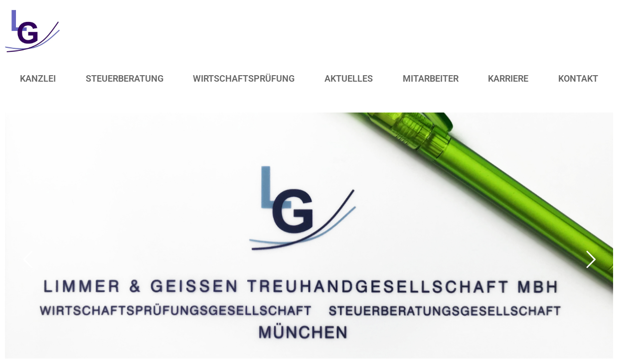

--- FILE ---
content_type: text/html; charset=UTF-8
request_url: https://limmer-geissen.de/
body_size: 13390
content:
<!DOCTYPE html>
<html lang="de">
<head>
	<meta charset="UTF-8">
		<meta name='robots' content='index, follow, max-image-preview:large, max-snippet:-1, max-video-preview:-1' />
	<style>img:is([sizes="auto" i], [sizes^="auto," i]) { contain-intrinsic-size: 3000px 1500px }</style>
	<script type="text/javascript">/*<![CDATA[ */ var html = document.getElementsByTagName("html")[0]; html.className = html.className.replace("no-js", "js"); window.onerror=function(e,f){var body = document.getElementsByTagName("body")[0]; body.className = body.className.replace("rt-loading", ""); var e_file = document.createElement("a");e_file.href = f;console.log( e );console.log( e_file.pathname );}/* ]]>*/</script>

	<!-- This site is optimized with the Yoast SEO plugin v26.6 - https://yoast.com/wordpress/plugins/seo/ -->
	<title>Limmer &amp; Geissen Treuhandgesellschaft mbH</title>
	<meta name="description" content="Wir bieten eine ganzehitliche Betreuung rund um die Steuerberatung und Wirtschaftsprüfung auf höchstem fachlichen Niveau - seit 1977." />
	<link rel="canonical" href="https://limmer-geissen.de/" />
	<meta property="og:locale" content="de_DE" />
	<meta property="og:type" content="website" />
	<meta property="og:title" content="Limmer &amp; Geissen Treuhandgesellschaft mbH" />
	<meta property="og:description" content="Wir bieten eine ganzehitliche Betreuung rund um die Steuerberatung und Wirtschaftsprüfung auf höchstem fachlichen Niveau - seit 1977." />
	<meta property="og:url" content="https://limmer-geissen.de/" />
	<meta property="og:site_name" content="Limmer &amp; Geissen Treuhandgesellschaft mbH" />
	<meta property="article:modified_time" content="2024-01-07T11:46:45+00:00" />
	<meta property="og:image" content="https://limmer-geissen.de/wp-content/uploads/LimmerGeissen_Logo.jpg" />
	<meta name="twitter:card" content="summary_large_image" />
	<script type="application/ld+json" class="yoast-schema-graph">{"@context":"https://schema.org","@graph":[{"@type":"WebPage","@id":"https://limmer-geissen.de/","url":"https://limmer-geissen.de/","name":"Limmer &amp; Geissen Treuhandgesellschaft mbH","isPartOf":{"@id":"https://limmer-geissen.de/#website"},"primaryImageOfPage":{"@id":"https://limmer-geissen.de/#primaryimage"},"image":{"@id":"https://limmer-geissen.de/#primaryimage"},"thumbnailUrl":"https://limmer-geissen.de/wp-content/uploads/LimmerGeissen_Logo.jpg","datePublished":"2018-11-01T18:45:14+00:00","dateModified":"2024-01-07T11:46:45+00:00","description":"Wir bieten eine ganzehitliche Betreuung rund um die Steuerberatung und Wirtschaftsprüfung auf höchstem fachlichen Niveau - seit 1977.","breadcrumb":{"@id":"https://limmer-geissen.de/#breadcrumb"},"inLanguage":"de","potentialAction":[{"@type":"ReadAction","target":["https://limmer-geissen.de/"]}]},{"@type":"ImageObject","inLanguage":"de","@id":"https://limmer-geissen.de/#primaryimage","url":"https://limmer-geissen.de/wp-content/uploads/LimmerGeissen_Logo.jpg","contentUrl":"https://limmer-geissen.de/wp-content/uploads/LimmerGeissen_Logo.jpg","width":311,"height":241},{"@type":"BreadcrumbList","@id":"https://limmer-geissen.de/#breadcrumb","itemListElement":[{"@type":"ListItem","position":1,"name":"Startseite"}]},{"@type":"WebSite","@id":"https://limmer-geissen.de/#website","url":"https://limmer-geissen.de/","name":"Limmer &amp; Geissen Treuhandgesellschaft mbH","description":"Wirtschaftsprüfung - Steuerberatung","potentialAction":[{"@type":"SearchAction","target":{"@type":"EntryPoint","urlTemplate":"https://limmer-geissen.de/?s={search_term_string}"},"query-input":{"@type":"PropertyValueSpecification","valueRequired":true,"valueName":"search_term_string"}}],"inLanguage":"de"}]}</script>
	<!-- / Yoast SEO plugin. -->



<link rel="alternate" type="application/rss+xml" title="Limmer &amp; Geissen Treuhandgesellschaft mbH &raquo; Feed" href="https://limmer-geissen.de/feed/" />
<link rel="alternate" type="application/rss+xml" title="Limmer &amp; Geissen Treuhandgesellschaft mbH &raquo; Kommentar-Feed" href="https://limmer-geissen.de/comments/feed/" />
<script type="text/javascript">
/* <![CDATA[ */
window._wpemojiSettings = {"baseUrl":"https:\/\/s.w.org\/images\/core\/emoji\/16.0.1\/72x72\/","ext":".png","svgUrl":"https:\/\/s.w.org\/images\/core\/emoji\/16.0.1\/svg\/","svgExt":".svg","source":{"concatemoji":"https:\/\/limmer-geissen.de\/wp-includes\/js\/wp-emoji-release.min.js?ver=6.8.3"}};
/*! This file is auto-generated */
!function(s,n){var o,i,e;function c(e){try{var t={supportTests:e,timestamp:(new Date).valueOf()};sessionStorage.setItem(o,JSON.stringify(t))}catch(e){}}function p(e,t,n){e.clearRect(0,0,e.canvas.width,e.canvas.height),e.fillText(t,0,0);var t=new Uint32Array(e.getImageData(0,0,e.canvas.width,e.canvas.height).data),a=(e.clearRect(0,0,e.canvas.width,e.canvas.height),e.fillText(n,0,0),new Uint32Array(e.getImageData(0,0,e.canvas.width,e.canvas.height).data));return t.every(function(e,t){return e===a[t]})}function u(e,t){e.clearRect(0,0,e.canvas.width,e.canvas.height),e.fillText(t,0,0);for(var n=e.getImageData(16,16,1,1),a=0;a<n.data.length;a++)if(0!==n.data[a])return!1;return!0}function f(e,t,n,a){switch(t){case"flag":return n(e,"\ud83c\udff3\ufe0f\u200d\u26a7\ufe0f","\ud83c\udff3\ufe0f\u200b\u26a7\ufe0f")?!1:!n(e,"\ud83c\udde8\ud83c\uddf6","\ud83c\udde8\u200b\ud83c\uddf6")&&!n(e,"\ud83c\udff4\udb40\udc67\udb40\udc62\udb40\udc65\udb40\udc6e\udb40\udc67\udb40\udc7f","\ud83c\udff4\u200b\udb40\udc67\u200b\udb40\udc62\u200b\udb40\udc65\u200b\udb40\udc6e\u200b\udb40\udc67\u200b\udb40\udc7f");case"emoji":return!a(e,"\ud83e\udedf")}return!1}function g(e,t,n,a){var r="undefined"!=typeof WorkerGlobalScope&&self instanceof WorkerGlobalScope?new OffscreenCanvas(300,150):s.createElement("canvas"),o=r.getContext("2d",{willReadFrequently:!0}),i=(o.textBaseline="top",o.font="600 32px Arial",{});return e.forEach(function(e){i[e]=t(o,e,n,a)}),i}function t(e){var t=s.createElement("script");t.src=e,t.defer=!0,s.head.appendChild(t)}"undefined"!=typeof Promise&&(o="wpEmojiSettingsSupports",i=["flag","emoji"],n.supports={everything:!0,everythingExceptFlag:!0},e=new Promise(function(e){s.addEventListener("DOMContentLoaded",e,{once:!0})}),new Promise(function(t){var n=function(){try{var e=JSON.parse(sessionStorage.getItem(o));if("object"==typeof e&&"number"==typeof e.timestamp&&(new Date).valueOf()<e.timestamp+604800&&"object"==typeof e.supportTests)return e.supportTests}catch(e){}return null}();if(!n){if("undefined"!=typeof Worker&&"undefined"!=typeof OffscreenCanvas&&"undefined"!=typeof URL&&URL.createObjectURL&&"undefined"!=typeof Blob)try{var e="postMessage("+g.toString()+"("+[JSON.stringify(i),f.toString(),p.toString(),u.toString()].join(",")+"));",a=new Blob([e],{type:"text/javascript"}),r=new Worker(URL.createObjectURL(a),{name:"wpTestEmojiSupports"});return void(r.onmessage=function(e){c(n=e.data),r.terminate(),t(n)})}catch(e){}c(n=g(i,f,p,u))}t(n)}).then(function(e){for(var t in e)n.supports[t]=e[t],n.supports.everything=n.supports.everything&&n.supports[t],"flag"!==t&&(n.supports.everythingExceptFlag=n.supports.everythingExceptFlag&&n.supports[t]);n.supports.everythingExceptFlag=n.supports.everythingExceptFlag&&!n.supports.flag,n.DOMReady=!1,n.readyCallback=function(){n.DOMReady=!0}}).then(function(){return e}).then(function(){var e;n.supports.everything||(n.readyCallback(),(e=n.source||{}).concatemoji?t(e.concatemoji):e.wpemoji&&e.twemoji&&(t(e.twemoji),t(e.wpemoji)))}))}((window,document),window._wpemojiSettings);
/* ]]> */
</script>
<link rel='stylesheet' id='businesslounge-style-all-css' href='https://limmer-geissen.de/wp-content/themes/businesslounge/css/app.min.css?ver=2.2' type='text/css' media='all' />
<link rel='stylesheet' id='fontello-css' href='https://limmer-geissen.de/wp-content/themes/businesslounge/css/fontello/css/fontello.css?ver=2.2' type='text/css' media='all' />
<link rel='stylesheet' id='businesslounge-theme-style-css' href='https://limmer-geissen.de/wp-content/themes/businesslounge/style.css?ver=2.2' type='text/css' media='all' />
<link rel='stylesheet' id='businesslounge-dynamic-css' href='https://limmer-geissen.de/wp-content/uploads/businesslounge/dynamic-style.css?ver=251223112132' type='text/css' media='all' />
<style id='wp-emoji-styles-inline-css' type='text/css'>

	img.wp-smiley, img.emoji {
		display: inline !important;
		border: none !important;
		box-shadow: none !important;
		height: 1em !important;
		width: 1em !important;
		margin: 0 0.07em !important;
		vertical-align: -0.1em !important;
		background: none !important;
		padding: 0 !important;
	}
</style>
<style id='classic-theme-styles-inline-css' type='text/css'>
/*! This file is auto-generated */
.wp-block-button__link{color:#fff;background-color:#32373c;border-radius:9999px;box-shadow:none;text-decoration:none;padding:calc(.667em + 2px) calc(1.333em + 2px);font-size:1.125em}.wp-block-file__button{background:#32373c;color:#fff;text-decoration:none}
</style>
<style id='global-styles-inline-css' type='text/css'>
:root{--wp--preset--aspect-ratio--square: 1;--wp--preset--aspect-ratio--4-3: 4/3;--wp--preset--aspect-ratio--3-4: 3/4;--wp--preset--aspect-ratio--3-2: 3/2;--wp--preset--aspect-ratio--2-3: 2/3;--wp--preset--aspect-ratio--16-9: 16/9;--wp--preset--aspect-ratio--9-16: 9/16;--wp--preset--color--black: #000000;--wp--preset--color--cyan-bluish-gray: #abb8c3;--wp--preset--color--white: #ffffff;--wp--preset--color--pale-pink: #f78da7;--wp--preset--color--vivid-red: #cf2e2e;--wp--preset--color--luminous-vivid-orange: #ff6900;--wp--preset--color--luminous-vivid-amber: #fcb900;--wp--preset--color--light-green-cyan: #7bdcb5;--wp--preset--color--vivid-green-cyan: #00d084;--wp--preset--color--pale-cyan-blue: #8ed1fc;--wp--preset--color--vivid-cyan-blue: #0693e3;--wp--preset--color--vivid-purple: #9b51e0;--wp--preset--gradient--vivid-cyan-blue-to-vivid-purple: linear-gradient(135deg,rgba(6,147,227,1) 0%,rgb(155,81,224) 100%);--wp--preset--gradient--light-green-cyan-to-vivid-green-cyan: linear-gradient(135deg,rgb(122,220,180) 0%,rgb(0,208,130) 100%);--wp--preset--gradient--luminous-vivid-amber-to-luminous-vivid-orange: linear-gradient(135deg,rgba(252,185,0,1) 0%,rgba(255,105,0,1) 100%);--wp--preset--gradient--luminous-vivid-orange-to-vivid-red: linear-gradient(135deg,rgba(255,105,0,1) 0%,rgb(207,46,46) 100%);--wp--preset--gradient--very-light-gray-to-cyan-bluish-gray: linear-gradient(135deg,rgb(238,238,238) 0%,rgb(169,184,195) 100%);--wp--preset--gradient--cool-to-warm-spectrum: linear-gradient(135deg,rgb(74,234,220) 0%,rgb(151,120,209) 20%,rgb(207,42,186) 40%,rgb(238,44,130) 60%,rgb(251,105,98) 80%,rgb(254,248,76) 100%);--wp--preset--gradient--blush-light-purple: linear-gradient(135deg,rgb(255,206,236) 0%,rgb(152,150,240) 100%);--wp--preset--gradient--blush-bordeaux: linear-gradient(135deg,rgb(254,205,165) 0%,rgb(254,45,45) 50%,rgb(107,0,62) 100%);--wp--preset--gradient--luminous-dusk: linear-gradient(135deg,rgb(255,203,112) 0%,rgb(199,81,192) 50%,rgb(65,88,208) 100%);--wp--preset--gradient--pale-ocean: linear-gradient(135deg,rgb(255,245,203) 0%,rgb(182,227,212) 50%,rgb(51,167,181) 100%);--wp--preset--gradient--electric-grass: linear-gradient(135deg,rgb(202,248,128) 0%,rgb(113,206,126) 100%);--wp--preset--gradient--midnight: linear-gradient(135deg,rgb(2,3,129) 0%,rgb(40,116,252) 100%);--wp--preset--font-size--small: 13px;--wp--preset--font-size--medium: 20px;--wp--preset--font-size--large: 36px;--wp--preset--font-size--x-large: 42px;--wp--preset--spacing--20: 0.44rem;--wp--preset--spacing--30: 0.67rem;--wp--preset--spacing--40: 1rem;--wp--preset--spacing--50: 1.5rem;--wp--preset--spacing--60: 2.25rem;--wp--preset--spacing--70: 3.38rem;--wp--preset--spacing--80: 5.06rem;--wp--preset--shadow--natural: 6px 6px 9px rgba(0, 0, 0, 0.2);--wp--preset--shadow--deep: 12px 12px 50px rgba(0, 0, 0, 0.4);--wp--preset--shadow--sharp: 6px 6px 0px rgba(0, 0, 0, 0.2);--wp--preset--shadow--outlined: 6px 6px 0px -3px rgba(255, 255, 255, 1), 6px 6px rgba(0, 0, 0, 1);--wp--preset--shadow--crisp: 6px 6px 0px rgba(0, 0, 0, 1);}:where(.is-layout-flex){gap: 0.5em;}:where(.is-layout-grid){gap: 0.5em;}body .is-layout-flex{display: flex;}.is-layout-flex{flex-wrap: wrap;align-items: center;}.is-layout-flex > :is(*, div){margin: 0;}body .is-layout-grid{display: grid;}.is-layout-grid > :is(*, div){margin: 0;}:where(.wp-block-columns.is-layout-flex){gap: 2em;}:where(.wp-block-columns.is-layout-grid){gap: 2em;}:where(.wp-block-post-template.is-layout-flex){gap: 1.25em;}:where(.wp-block-post-template.is-layout-grid){gap: 1.25em;}.has-black-color{color: var(--wp--preset--color--black) !important;}.has-cyan-bluish-gray-color{color: var(--wp--preset--color--cyan-bluish-gray) !important;}.has-white-color{color: var(--wp--preset--color--white) !important;}.has-pale-pink-color{color: var(--wp--preset--color--pale-pink) !important;}.has-vivid-red-color{color: var(--wp--preset--color--vivid-red) !important;}.has-luminous-vivid-orange-color{color: var(--wp--preset--color--luminous-vivid-orange) !important;}.has-luminous-vivid-amber-color{color: var(--wp--preset--color--luminous-vivid-amber) !important;}.has-light-green-cyan-color{color: var(--wp--preset--color--light-green-cyan) !important;}.has-vivid-green-cyan-color{color: var(--wp--preset--color--vivid-green-cyan) !important;}.has-pale-cyan-blue-color{color: var(--wp--preset--color--pale-cyan-blue) !important;}.has-vivid-cyan-blue-color{color: var(--wp--preset--color--vivid-cyan-blue) !important;}.has-vivid-purple-color{color: var(--wp--preset--color--vivid-purple) !important;}.has-black-background-color{background-color: var(--wp--preset--color--black) !important;}.has-cyan-bluish-gray-background-color{background-color: var(--wp--preset--color--cyan-bluish-gray) !important;}.has-white-background-color{background-color: var(--wp--preset--color--white) !important;}.has-pale-pink-background-color{background-color: var(--wp--preset--color--pale-pink) !important;}.has-vivid-red-background-color{background-color: var(--wp--preset--color--vivid-red) !important;}.has-luminous-vivid-orange-background-color{background-color: var(--wp--preset--color--luminous-vivid-orange) !important;}.has-luminous-vivid-amber-background-color{background-color: var(--wp--preset--color--luminous-vivid-amber) !important;}.has-light-green-cyan-background-color{background-color: var(--wp--preset--color--light-green-cyan) !important;}.has-vivid-green-cyan-background-color{background-color: var(--wp--preset--color--vivid-green-cyan) !important;}.has-pale-cyan-blue-background-color{background-color: var(--wp--preset--color--pale-cyan-blue) !important;}.has-vivid-cyan-blue-background-color{background-color: var(--wp--preset--color--vivid-cyan-blue) !important;}.has-vivid-purple-background-color{background-color: var(--wp--preset--color--vivid-purple) !important;}.has-black-border-color{border-color: var(--wp--preset--color--black) !important;}.has-cyan-bluish-gray-border-color{border-color: var(--wp--preset--color--cyan-bluish-gray) !important;}.has-white-border-color{border-color: var(--wp--preset--color--white) !important;}.has-pale-pink-border-color{border-color: var(--wp--preset--color--pale-pink) !important;}.has-vivid-red-border-color{border-color: var(--wp--preset--color--vivid-red) !important;}.has-luminous-vivid-orange-border-color{border-color: var(--wp--preset--color--luminous-vivid-orange) !important;}.has-luminous-vivid-amber-border-color{border-color: var(--wp--preset--color--luminous-vivid-amber) !important;}.has-light-green-cyan-border-color{border-color: var(--wp--preset--color--light-green-cyan) !important;}.has-vivid-green-cyan-border-color{border-color: var(--wp--preset--color--vivid-green-cyan) !important;}.has-pale-cyan-blue-border-color{border-color: var(--wp--preset--color--pale-cyan-blue) !important;}.has-vivid-cyan-blue-border-color{border-color: var(--wp--preset--color--vivid-cyan-blue) !important;}.has-vivid-purple-border-color{border-color: var(--wp--preset--color--vivid-purple) !important;}.has-vivid-cyan-blue-to-vivid-purple-gradient-background{background: var(--wp--preset--gradient--vivid-cyan-blue-to-vivid-purple) !important;}.has-light-green-cyan-to-vivid-green-cyan-gradient-background{background: var(--wp--preset--gradient--light-green-cyan-to-vivid-green-cyan) !important;}.has-luminous-vivid-amber-to-luminous-vivid-orange-gradient-background{background: var(--wp--preset--gradient--luminous-vivid-amber-to-luminous-vivid-orange) !important;}.has-luminous-vivid-orange-to-vivid-red-gradient-background{background: var(--wp--preset--gradient--luminous-vivid-orange-to-vivid-red) !important;}.has-very-light-gray-to-cyan-bluish-gray-gradient-background{background: var(--wp--preset--gradient--very-light-gray-to-cyan-bluish-gray) !important;}.has-cool-to-warm-spectrum-gradient-background{background: var(--wp--preset--gradient--cool-to-warm-spectrum) !important;}.has-blush-light-purple-gradient-background{background: var(--wp--preset--gradient--blush-light-purple) !important;}.has-blush-bordeaux-gradient-background{background: var(--wp--preset--gradient--blush-bordeaux) !important;}.has-luminous-dusk-gradient-background{background: var(--wp--preset--gradient--luminous-dusk) !important;}.has-pale-ocean-gradient-background{background: var(--wp--preset--gradient--pale-ocean) !important;}.has-electric-grass-gradient-background{background: var(--wp--preset--gradient--electric-grass) !important;}.has-midnight-gradient-background{background: var(--wp--preset--gradient--midnight) !important;}.has-small-font-size{font-size: var(--wp--preset--font-size--small) !important;}.has-medium-font-size{font-size: var(--wp--preset--font-size--medium) !important;}.has-large-font-size{font-size: var(--wp--preset--font-size--large) !important;}.has-x-large-font-size{font-size: var(--wp--preset--font-size--x-large) !important;}
:where(.wp-block-post-template.is-layout-flex){gap: 1.25em;}:where(.wp-block-post-template.is-layout-grid){gap: 1.25em;}
:where(.wp-block-columns.is-layout-flex){gap: 2em;}:where(.wp-block-columns.is-layout-grid){gap: 2em;}
:root :where(.wp-block-pullquote){font-size: 1.5em;line-height: 1.6;}
</style>
<link rel='stylesheet' id='contact-form-7-css' href='https://limmer-geissen.de/wp-content/plugins/contact-form-7/includes/css/styles.css?ver=6.1.4' type='text/css' media='all' />
<link rel='stylesheet' id='elementor-icons-css' href='https://limmer-geissen.de/wp-content/plugins/elementor/assets/lib/eicons/css/elementor-icons.min.css?ver=5.45.0' type='text/css' media='all' />
<link rel='stylesheet' id='elementor-frontend-css' href='https://limmer-geissen.de/wp-content/uploads/elementor/css/custom-frontend.min.css?ver=1767428266' type='text/css' media='all' />
<link rel='stylesheet' id='elementor-post-753-css' href='https://limmer-geissen.de/wp-content/uploads/elementor/css/post-753.css?ver=1767428266' type='text/css' media='all' />
<link rel='stylesheet' id='font-awesome-5-all-css' href='https://limmer-geissen.de/wp-content/plugins/elementor/assets/lib/font-awesome/css/all.min.css?ver=3.34.0' type='text/css' media='all' />
<link rel='stylesheet' id='font-awesome-4-shim-css' href='https://limmer-geissen.de/wp-content/plugins/elementor/assets/lib/font-awesome/css/v4-shims.min.css?ver=3.34.0' type='text/css' media='all' />
<link rel='stylesheet' id='widget-image-css' href='https://limmer-geissen.de/wp-content/plugins/elementor/assets/css/widget-image.min.css?ver=3.34.0' type='text/css' media='all' />
<link rel='stylesheet' id='widget-nav-menu-css' href='https://limmer-geissen.de/wp-content/uploads/elementor/css/custom-pro-widget-nav-menu.min.css?ver=1767428266' type='text/css' media='all' />
<link rel='stylesheet' id='widget-spacer-css' href='https://limmer-geissen.de/wp-content/plugins/elementor/assets/css/widget-spacer.min.css?ver=3.34.0' type='text/css' media='all' />
<link rel='stylesheet' id='widget-divider-css' href='https://limmer-geissen.de/wp-content/plugins/elementor/assets/css/widget-divider.min.css?ver=3.34.0' type='text/css' media='all' />
<link rel='stylesheet' id='widget-icon-list-css' href='https://limmer-geissen.de/wp-content/uploads/elementor/css/custom-widget-icon-list.min.css?ver=1767428266' type='text/css' media='all' />
<link rel='stylesheet' id='e-animation-float-css' href='https://limmer-geissen.de/wp-content/plugins/elementor/assets/lib/animations/styles/e-animation-float.min.css?ver=3.34.0' type='text/css' media='all' />
<link rel='stylesheet' id='elementor-post-301-css' href='https://limmer-geissen.de/wp-content/uploads/elementor/css/post-301.css?ver=1767428266' type='text/css' media='all' />
<link rel='stylesheet' id='businesslounge-google-fonts-css' href='//limmer-geissen.de/wp-content/uploads/omgf/businesslounge-google-fonts/businesslounge-google-fonts.css?ver=1666162674' type='text/css' media='all' />
<link rel='stylesheet' id='elementor-gf-local-roboto-css' href='//limmer-geissen.de/wp-content/uploads/omgf/elementor-gf-local-roboto/elementor-gf-local-roboto.css?ver=1666162674' type='text/css' media='all' />
<link rel='stylesheet' id='elementor-gf-local-robotoslab-css' href='//limmer-geissen.de/wp-content/uploads/omgf/elementor-gf-local-robotoslab/elementor-gf-local-robotoslab.css?ver=1666162674' type='text/css' media='all' />
<link rel='stylesheet' id='elementor-icons-shared-0-css' href='https://limmer-geissen.de/wp-content/plugins/elementor/assets/lib/font-awesome/css/fontawesome.min.css?ver=5.15.3' type='text/css' media='all' />
<link rel='stylesheet' id='elementor-icons-fa-solid-css' href='https://limmer-geissen.de/wp-content/plugins/elementor/assets/lib/font-awesome/css/solid.min.css?ver=5.15.3' type='text/css' media='all' />
<script type="text/javascript" src="https://limmer-geissen.de/wp-includes/js/jquery/jquery.min.js?ver=3.7.1" id="jquery-core-js"></script>
<script type="text/javascript" src="https://limmer-geissen.de/wp-includes/js/jquery/jquery-migrate.min.js?ver=3.4.1" id="jquery-migrate-js"></script>
<script type="text/javascript" src="https://limmer-geissen.de/wp-content/plugins/elementor/assets/lib/font-awesome/js/v4-shims.min.js?ver=3.34.0" id="font-awesome-4-shim-js"></script>
<link rel="https://api.w.org/" href="https://limmer-geissen.de/wp-json/" /><link rel="alternate" title="JSON" type="application/json" href="https://limmer-geissen.de/wp-json/wp/v2/pages/301" /><link rel="EditURI" type="application/rsd+xml" title="RSD" href="https://limmer-geissen.de/xmlrpc.php?rsd" />
<meta name="generator" content="WordPress 6.8.3" />
<link rel='shortlink' href='https://limmer-geissen.de/' />
<link rel="alternate" title="oEmbed (JSON)" type="application/json+oembed" href="https://limmer-geissen.de/wp-json/oembed/1.0/embed?url=https%3A%2F%2Flimmer-geissen.de%2F" />
<link rel="alternate" title="oEmbed (XML)" type="text/xml+oembed" href="https://limmer-geissen.de/wp-json/oembed/1.0/embed?url=https%3A%2F%2Flimmer-geissen.de%2F&#038;format=xml" />
<link rel="apple-touch-icon" sizes="180x180" href="/wp-content/uploads/fbrfg/apple-touch-icon.png">
<link rel="icon" type="image/png" sizes="32x32" href="/wp-content/uploads/fbrfg/favicon-32x32.png">
<link rel="icon" type="image/png" sizes="16x16" href="/wp-content/uploads/fbrfg/favicon-16x16.png">
<link rel="manifest" href="/wp-content/uploads/fbrfg/site.webmanifest">
<link rel="mask-icon" href="/wp-content/uploads/fbrfg/safari-pinned-tab.svg" color="#330060">
<link rel="shortcut icon" href="/wp-content/uploads/fbrfg/favicon.ico">
<meta name="msapplication-TileColor" content="#ffffff">
<meta name="msapplication-config" content="/wp-content/uploads/fbrfg/browserconfig.xml">
<meta name="theme-color" content="#ffffff"><meta name="generator" content="Powered by BusinessLounge Business WordPress Theme TV:2.2 PV:2.1" />
<meta name="generator" content="Elementor 3.34.0; features: additional_custom_breakpoints; settings: css_print_method-external, google_font-enabled, font_display-auto">
<style type="text/css">.recentcomments a{display:inline !important;padding:0 !important;margin:0 !important;}</style>			<style>
				.e-con.e-parent:nth-of-type(n+4):not(.e-lazyloaded):not(.e-no-lazyload),
				.e-con.e-parent:nth-of-type(n+4):not(.e-lazyloaded):not(.e-no-lazyload) * {
					background-image: none !important;
				}
				@media screen and (max-height: 1024px) {
					.e-con.e-parent:nth-of-type(n+3):not(.e-lazyloaded):not(.e-no-lazyload),
					.e-con.e-parent:nth-of-type(n+3):not(.e-lazyloaded):not(.e-no-lazyload) * {
						background-image: none !important;
					}
				}
				@media screen and (max-height: 640px) {
					.e-con.e-parent:nth-of-type(n+2):not(.e-lazyloaded):not(.e-no-lazyload),
					.e-con.e-parent:nth-of-type(n+2):not(.e-lazyloaded):not(.e-no-lazyload) * {
						background-image: none !important;
					}
				}
			</style>
			<meta name="generator" content="Powered by Slider Revolution 6.7.23 - responsive, Mobile-Friendly Slider Plugin for WordPress with comfortable drag and drop interface." />
<script>function setREVStartSize(e){
			//window.requestAnimationFrame(function() {
				window.RSIW = window.RSIW===undefined ? window.innerWidth : window.RSIW;
				window.RSIH = window.RSIH===undefined ? window.innerHeight : window.RSIH;
				try {
					var pw = document.getElementById(e.c).parentNode.offsetWidth,
						newh;
					pw = pw===0 || isNaN(pw) || (e.l=="fullwidth" || e.layout=="fullwidth") ? window.RSIW : pw;
					e.tabw = e.tabw===undefined ? 0 : parseInt(e.tabw);
					e.thumbw = e.thumbw===undefined ? 0 : parseInt(e.thumbw);
					e.tabh = e.tabh===undefined ? 0 : parseInt(e.tabh);
					e.thumbh = e.thumbh===undefined ? 0 : parseInt(e.thumbh);
					e.tabhide = e.tabhide===undefined ? 0 : parseInt(e.tabhide);
					e.thumbhide = e.thumbhide===undefined ? 0 : parseInt(e.thumbhide);
					e.mh = e.mh===undefined || e.mh=="" || e.mh==="auto" ? 0 : parseInt(e.mh,0);
					if(e.layout==="fullscreen" || e.l==="fullscreen")
						newh = Math.max(e.mh,window.RSIH);
					else{
						e.gw = Array.isArray(e.gw) ? e.gw : [e.gw];
						for (var i in e.rl) if (e.gw[i]===undefined || e.gw[i]===0) e.gw[i] = e.gw[i-1];
						e.gh = e.el===undefined || e.el==="" || (Array.isArray(e.el) && e.el.length==0)? e.gh : e.el;
						e.gh = Array.isArray(e.gh) ? e.gh : [e.gh];
						for (var i in e.rl) if (e.gh[i]===undefined || e.gh[i]===0) e.gh[i] = e.gh[i-1];
											
						var nl = new Array(e.rl.length),
							ix = 0,
							sl;
						e.tabw = e.tabhide>=pw ? 0 : e.tabw;
						e.thumbw = e.thumbhide>=pw ? 0 : e.thumbw;
						e.tabh = e.tabhide>=pw ? 0 : e.tabh;
						e.thumbh = e.thumbhide>=pw ? 0 : e.thumbh;
						for (var i in e.rl) nl[i] = e.rl[i]<window.RSIW ? 0 : e.rl[i];
						sl = nl[0];
						for (var i in nl) if (sl>nl[i] && nl[i]>0) { sl = nl[i]; ix=i;}
						var m = pw>(e.gw[ix]+e.tabw+e.thumbw) ? 1 : (pw-(e.tabw+e.thumbw)) / (e.gw[ix]);
						newh =  (e.gh[ix] * m) + (e.tabh + e.thumbh);
					}
					var el = document.getElementById(e.c);
					if (el!==null && el) el.style.height = newh+"px";
					el = document.getElementById(e.c+"_wrapper");
					if (el!==null && el) {
						el.style.height = newh+"px";
						el.style.display = "block";
					}
				} catch(e){
					console.log("Failure at Presize of Slider:" + e)
				}
			//});
		  };</script>
	<meta name="viewport" content="width=device-width, initial-scale=1.0, viewport-fit=cover" /></head>
<body class="home wp-singular page-template page-template-elementor_canvas page page-id-301 wp-theme-businesslounge  rt-transition overlapped-header header-style-1 header-search-button businesslounge-default-header-width businesslounge-default-footer-width mobile-menu-enabled elementor-default elementor-template-canvas elementor-kit-753 elementor-page elementor-page-301">
			<div data-elementor-type="wp-post" data-elementor-id="301" class="elementor elementor-301" data-elementor-post-type="page">
						<section class="elementor-section elementor-top-section elementor-element elementor-element-c840b65 elementor-section-boxed elementor-section-height-default elementor-section-height-default default-style" data-id="c840b65" data-element_type="section" data-settings="{&quot;rt_color_sets&quot;:&quot;default-style&quot;}">
						<div class="elementor-container elementor-column-gap-default">
					<div class="elementor-column elementor-col-33 elementor-top-column elementor-element elementor-element-6f0b211" data-id="6f0b211" data-element_type="column">
			<div class="elementor-widget-wrap elementor-element-populated">
						<div class="elementor-element elementor-element-19cda1a elementor-hidden-phone elementor-widget elementor-widget-image" data-id="19cda1a" data-element_type="widget" data-widget_type="image.default">
				<div class="elementor-widget-container">
																<a href="https://www.limmer-geissen.de">
							<img fetchpriority="high" decoding="async" width="311" height="241" src="https://limmer-geissen.de/wp-content/uploads/LimmerGeissen_Logo.jpg" class="attachment-large size-large wp-image-426" alt="" srcset="https://limmer-geissen.de/wp-content/uploads/LimmerGeissen_Logo.jpg 311w, https://limmer-geissen.de/wp-content/uploads/LimmerGeissen_Logo-300x232.jpg 300w, https://limmer-geissen.de/wp-content/uploads/LimmerGeissen_Logo-155x120.jpg 155w" sizes="(max-width: 311px) 100vw, 311px" />								</a>
															</div>
				</div>
					</div>
		</div>
				<div class="elementor-column elementor-col-33 elementor-top-column elementor-element elementor-element-4d85c45" data-id="4d85c45" data-element_type="column">
			<div class="elementor-widget-wrap elementor-element-populated">
						<div class="elementor-element elementor-element-a8156d5 elementor-hidden-desktop elementor-hidden-tablet elementor-widget elementor-widget-image" data-id="a8156d5" data-element_type="widget" data-widget_type="image.default">
				<div class="elementor-widget-container">
																<a href="https://www.limmer-geissen.de">
							<img fetchpriority="high" decoding="async" width="311" height="241" src="https://limmer-geissen.de/wp-content/uploads/LimmerGeissen_Logo.jpg" class="attachment-large size-large wp-image-426" alt="" srcset="https://limmer-geissen.de/wp-content/uploads/LimmerGeissen_Logo.jpg 311w, https://limmer-geissen.de/wp-content/uploads/LimmerGeissen_Logo-300x232.jpg 300w, https://limmer-geissen.de/wp-content/uploads/LimmerGeissen_Logo-155x120.jpg 155w" sizes="(max-width: 311px) 100vw, 311px" />								</a>
															</div>
				</div>
					</div>
		</div>
				<div class="elementor-column elementor-col-33 elementor-top-column elementor-element elementor-element-ab6f58e" data-id="ab6f58e" data-element_type="column">
			<div class="elementor-widget-wrap">
							</div>
		</div>
					</div>
		</section>
				<section class="elementor-section elementor-top-section elementor-element elementor-element-ca3300c elementor-section-boxed elementor-section-height-default elementor-section-height-default default-style" data-id="ca3300c" data-element_type="section" data-settings="{&quot;rt_color_sets&quot;:&quot;default-style&quot;}">
						<div class="elementor-container elementor-column-gap-default">
					<div class="elementor-column elementor-col-100 elementor-top-column elementor-element elementor-element-403e3b1" data-id="403e3b1" data-element_type="column">
			<div class="elementor-widget-wrap elementor-element-populated">
						<div class="elementor-element elementor-element-71ea430 elementor-nav-menu__align-justify elementor-nav-menu--dropdown-mobile elementor-nav-menu__text-align-aside elementor-nav-menu--toggle elementor-nav-menu--burger elementor-widget elementor-widget-nav-menu" data-id="71ea430" data-element_type="widget" data-settings="{&quot;layout&quot;:&quot;horizontal&quot;,&quot;submenu_icon&quot;:{&quot;value&quot;:&quot;&lt;i class=\&quot;fas fa-caret-down\&quot; aria-hidden=\&quot;true\&quot;&gt;&lt;\/i&gt;&quot;,&quot;library&quot;:&quot;fa-solid&quot;},&quot;toggle&quot;:&quot;burger&quot;}" data-widget_type="nav-menu.default">
				<div class="elementor-widget-container">
								<nav aria-label="Menü" class="elementor-nav-menu--main elementor-nav-menu__container elementor-nav-menu--layout-horizontal e--pointer-underline e--animation-fade">
				<ul id="menu-1-71ea430" class="elementor-nav-menu"><li class="menu-item menu-item-type-post_type menu-item-object-page menu-item-290"><a href="https://limmer-geissen.de/kanzlei/" class="elementor-item">Kanzlei</a></li>
<li class="menu-item menu-item-type-post_type menu-item-object-page menu-item-291"><a href="https://limmer-geissen.de/steuerberatung/" class="elementor-item">Steuerberatung</a></li>
<li class="menu-item menu-item-type-post_type menu-item-object-page menu-item-292"><a href="https://limmer-geissen.de/wirtschaftspruefung/" class="elementor-item">Wirtschaftsprüfung</a></li>
<li class="menu-item menu-item-type-post_type menu-item-object-page menu-item-293"><a href="https://limmer-geissen.de/aktuelles/" class="elementor-item">Aktuelles</a></li>
<li class="menu-item menu-item-type-post_type menu-item-object-page menu-item-294"><a href="https://limmer-geissen.de/mitarbeiter/" class="elementor-item">Mitarbeiter</a></li>
<li class="menu-item menu-item-type-post_type menu-item-object-page menu-item-1257"><a href="https://limmer-geissen.de/karriere/" class="elementor-item">Karriere</a></li>
<li class="menu-item menu-item-type-post_type menu-item-object-page menu-item-296"><a href="https://limmer-geissen.de/kontakt/" class="elementor-item">Kontakt</a></li>
</ul>			</nav>
					<div class="elementor-menu-toggle" role="button" tabindex="0" aria-label="Menü Umschalter" aria-expanded="false">
			<i aria-hidden="true" role="presentation" class="elementor-menu-toggle__icon--open eicon-menu-bar"></i><i aria-hidden="true" role="presentation" class="elementor-menu-toggle__icon--close eicon-close"></i>		</div>
					<nav class="elementor-nav-menu--dropdown elementor-nav-menu__container" aria-hidden="true">
				<ul id="menu-2-71ea430" class="elementor-nav-menu"><li class="menu-item menu-item-type-post_type menu-item-object-page menu-item-290"><a href="https://limmer-geissen.de/kanzlei/" class="elementor-item" tabindex="-1">Kanzlei</a></li>
<li class="menu-item menu-item-type-post_type menu-item-object-page menu-item-291"><a href="https://limmer-geissen.de/steuerberatung/" class="elementor-item" tabindex="-1">Steuerberatung</a></li>
<li class="menu-item menu-item-type-post_type menu-item-object-page menu-item-292"><a href="https://limmer-geissen.de/wirtschaftspruefung/" class="elementor-item" tabindex="-1">Wirtschaftsprüfung</a></li>
<li class="menu-item menu-item-type-post_type menu-item-object-page menu-item-293"><a href="https://limmer-geissen.de/aktuelles/" class="elementor-item" tabindex="-1">Aktuelles</a></li>
<li class="menu-item menu-item-type-post_type menu-item-object-page menu-item-294"><a href="https://limmer-geissen.de/mitarbeiter/" class="elementor-item" tabindex="-1">Mitarbeiter</a></li>
<li class="menu-item menu-item-type-post_type menu-item-object-page menu-item-1257"><a href="https://limmer-geissen.de/karriere/" class="elementor-item" tabindex="-1">Karriere</a></li>
<li class="menu-item menu-item-type-post_type menu-item-object-page menu-item-296"><a href="https://limmer-geissen.de/kontakt/" class="elementor-item" tabindex="-1">Kontakt</a></li>
</ul>			</nav>
						</div>
				</div>
					</div>
		</div>
					</div>
		</section>
				<section class="elementor-section elementor-top-section elementor-element elementor-element-bc29ca2 elementor-section-boxed elementor-section-height-default elementor-section-height-default default-style" data-id="bc29ca2" data-element_type="section" data-settings="{&quot;rt_color_sets&quot;:&quot;default-style&quot;}">
						<div class="elementor-container elementor-column-gap-default">
					<div class="elementor-column elementor-col-100 elementor-top-column elementor-element elementor-element-f8296b0" data-id="f8296b0" data-element_type="column">
			<div class="elementor-widget-wrap elementor-element-populated">
						<div class="elementor-element elementor-element-2c0dab1 elementor-widget elementor-widget-spacer" data-id="2c0dab1" data-element_type="widget" data-widget_type="spacer.default">
				<div class="elementor-widget-container">
							<div class="elementor-spacer">
			<div class="elementor-spacer-inner"></div>
		</div>
						</div>
				</div>
					</div>
		</div>
					</div>
		</section>
				<section class="elementor-section elementor-top-section elementor-element elementor-element-2214ff6 elementor-section-boxed elementor-section-height-default elementor-section-height-default default-style" data-id="2214ff6" data-element_type="section" data-settings="{&quot;background_background&quot;:&quot;classic&quot;,&quot;rt_color_sets&quot;:&quot;default-style&quot;}">
						<div class="elementor-container elementor-column-gap-default">
					<div class="elementor-column elementor-col-100 elementor-top-column elementor-element elementor-element-14d4dfc" data-id="14d4dfc" data-element_type="column">
			<div class="elementor-widget-wrap elementor-element-populated">
						<div class="elementor-element elementor-element-c6ebb4a elementor-widget elementor-widget-html" data-id="c6ebb4a" data-element_type="widget" data-widget_type="html.default">
				<div class="elementor-widget-container">
					
			<!-- START Willkommen1 REVOLUTION SLIDER 6.7.23 --><p class="rs-p-wp-fix"></p>
			<rs-module-wrap id="rev_slider_1_1_wrapper" data-source="gallery" style="visibility:hidden;background:transparent;padding:0;margin:0px auto;margin-top:0;margin-bottom:0;">
				<rs-module id="rev_slider_1_1" style="" data-version="6.7.23">
					<rs-slides style="overflow: hidden; position: absolute;">
						<rs-slide style="position: absolute;" data-key="rs-1" data-title="Slide" data-thumb="//limmer-geissen.de/wp-content/uploads/LG_LimmerGeissen-100x50.jpg" data-anim="adpr:false;">
							<img decoding="async" src="//limmer-geissen.de/wp-content/plugins/revslider/sr6/assets/assets/dummy.png" alt="" title="Willkommen" class="rev-slidebg tp-rs-img rs-lazyload" data-lazyload="//limmer-geissen.de/wp-content/uploads/LG_LimmerGeissen.jpg" data-no-retina>
<!---->					</rs-slide>
						<rs-slide style="position: absolute;" data-key="rs-2" data-title="Slide" data-thumb="//limmer-geissen.de/wp-content/uploads/LG_Slide02_BT-100x50.jpg" data-anim="adpr:false;">
							<img decoding="async" src="//limmer-geissen.de/wp-content/plugins/revslider/sr6/assets/assets/dummy.png" alt="" title="Willkommen" class="rev-slidebg tp-rs-img rs-lazyload" data-lazyload="//limmer-geissen.de/wp-content/uploads/LG_Slide02_BT.jpg" data-no-retina>
<!---->					</rs-slide>
						<rs-slide style="position: absolute;" data-key="rs-3" data-title="Slide" data-thumb="//limmer-geissen.de/wp-content/uploads/LG_Slide03_MA-100x50.jpg" data-anim="adpr:false;">
							<img decoding="async" src="//limmer-geissen.de/wp-content/plugins/revslider/sr6/assets/assets/dummy.png" alt="" title="Willkommen" class="rev-slidebg tp-rs-img rs-lazyload" data-lazyload="//limmer-geissen.de/wp-content/uploads/LG_Slide03_MA.jpg" data-no-retina>
<!---->					</rs-slide>
						<rs-slide style="position: absolute;" data-key="rs-4" data-title="Slide" data-thumb="//limmer-geissen.de/wp-content/uploads/LG_Slide04_STB-100x50.jpg" data-anim="adpr:false;">
							<img decoding="async" src="//limmer-geissen.de/wp-content/plugins/revslider/sr6/assets/assets/dummy.png" alt="" title="Willkommen" class="rev-slidebg tp-rs-img rs-lazyload" data-lazyload="//limmer-geissen.de/wp-content/uploads/LG_Slide04_STB.jpg" data-no-retina>
<!---->					</rs-slide>
						<rs-slide style="position: absolute;" data-key="rs-5" data-title="Slide" data-thumb="//limmer-geissen.de/wp-content/uploads/LG_Slide05_GF_02-100x50.jpg" data-anim="adpr:false;">
							<img decoding="async" src="//limmer-geissen.de/wp-content/plugins/revslider/sr6/assets/assets/dummy.png" alt="" title="Willkommen" class="rev-slidebg tp-rs-img rs-lazyload" data-lazyload="//limmer-geissen.de/wp-content/uploads/LG_Slide05_GF_02.jpg" data-no-retina>
<!---->					</rs-slide>
					</rs-slides>
				</rs-module>
				<script>
					setREVStartSize({c: 'rev_slider_1_1',rl:[1240,1025,778,480],el:[],gw:[1240],gh:[600],type:'standard',justify:'',layout:'fullwidth',mh:"0"});if (window.RS_MODULES!==undefined && window.RS_MODULES.modules!==undefined && window.RS_MODULES.modules["revslider11"]!==undefined) {window.RS_MODULES.modules["revslider11"].once = false;window.revapi1 = undefined;if (window.RS_MODULES.checkMinimal!==undefined) window.RS_MODULES.checkMinimal()}
				</script>
			</rs-module-wrap>
			<!-- END REVOLUTION SLIDER -->
				</div>
				</div>
					</div>
		</div>
					</div>
		</section>
				<section class="elementor-section elementor-top-section elementor-element elementor-element-cd64f2a elementor-hidden-phone elementor-section-boxed elementor-section-height-default elementor-section-height-default default-style" data-id="cd64f2a" data-element_type="section" data-settings="{&quot;rt_color_sets&quot;:&quot;default-style&quot;}">
						<div class="elementor-container elementor-column-gap-default">
					<div class="elementor-column elementor-col-100 elementor-top-column elementor-element elementor-element-ff2f9f3" data-id="ff2f9f3" data-element_type="column">
			<div class="elementor-widget-wrap elementor-element-populated">
						<div class="elementor-element elementor-element-e160295 elementor-widget elementor-widget-spacer" data-id="e160295" data-element_type="widget" data-widget_type="spacer.default">
				<div class="elementor-widget-container">
							<div class="elementor-spacer">
			<div class="elementor-spacer-inner"></div>
		</div>
						</div>
				</div>
					</div>
		</div>
					</div>
		</section>
				<section class="elementor-section elementor-top-section elementor-element elementor-element-94ac9c3 elementor-section-content-bottom elementor-section-boxed elementor-section-height-default elementor-section-height-default default-style" data-id="94ac9c3" data-element_type="section" data-settings="{&quot;background_background&quot;:&quot;classic&quot;,&quot;rt_color_sets&quot;:&quot;default-style&quot;}">
						<div class="elementor-container elementor-column-gap-default">
					<div class="elementor-column elementor-col-100 elementor-top-column elementor-element elementor-element-82eb34f" data-id="82eb34f" data-element_type="column">
			<div class="elementor-widget-wrap elementor-element-populated">
						<div class="elementor-element elementor-element-0ed1884 elementor-widget-divider--view-line elementor-widget elementor-widget-divider" data-id="0ed1884" data-element_type="widget" data-widget_type="divider.default">
				<div class="elementor-widget-container">
							<div class="elementor-divider">
			<span class="elementor-divider-separator">
						</span>
		</div>
						</div>
				</div>
					</div>
		</div>
					</div>
		</section>
				<section class="elementor-section elementor-top-section elementor-element elementor-element-e4b5caa elementor-hidden-phone elementor-section-boxed elementor-section-height-default elementor-section-height-default default-style" data-id="e4b5caa" data-element_type="section" data-settings="{&quot;background_background&quot;:&quot;classic&quot;,&quot;rt_color_sets&quot;:&quot;default-style&quot;}">
						<div class="elementor-container elementor-column-gap-default">
					<div class="elementor-column elementor-col-66 elementor-top-column elementor-element elementor-element-71907bb" data-id="71907bb" data-element_type="column">
			<div class="elementor-widget-wrap elementor-element-populated">
						<div class="elementor-element elementor-element-9d1ee66 elementor-icon-list--layout-inline elementor-align-start elementor-list-item-link-full_width elementor-widget elementor-widget-icon-list" data-id="9d1ee66" data-element_type="widget" data-widget_type="icon-list.default">
				<div class="elementor-widget-container">
							<ul class="elementor-icon-list-items elementor-inline-items">
							<li class="elementor-icon-list-item elementor-inline-item">
											<a href="https://www.limmer-geissen.de">

											<span class="elementor-icon-list-text">© 2018-2024 LIMMER &amp; GEISSEN TREUHANDGESELLSCHAFT MBH</span>
											</a>
									</li>
								<li class="elementor-icon-list-item elementor-inline-item">
											<a href="https://www.limmer-geissen.de/kontakt">

												<span class="elementor-icon-list-icon">
							<i aria-hidden="true" class="fas fa-angle-right"></i>						</span>
										<span class="elementor-icon-list-text">Kontakt</span>
											</a>
									</li>
								<li class="elementor-icon-list-item elementor-inline-item">
											<a href="https://www.limmer-geissen.de/datenschutz">

												<span class="elementor-icon-list-icon">
							<i aria-hidden="true" class="fas fa-angle-right"></i>						</span>
										<span class="elementor-icon-list-text">Datenschutz</span>
											</a>
									</li>
								<li class="elementor-icon-list-item elementor-inline-item">
											<a href="https://www.limmer-geissen.de/impressum">

												<span class="elementor-icon-list-icon">
							<i aria-hidden="true" class="fas fa-angle-right"></i>						</span>
										<span class="elementor-icon-list-text">Impressum</span>
											</a>
									</li>
						</ul>
						</div>
				</div>
					</div>
		</div>
				<div class="elementor-column elementor-col-33 elementor-top-column elementor-element elementor-element-b43f6ee" data-id="b43f6ee" data-element_type="column">
			<div class="elementor-widget-wrap elementor-element-populated">
						<div class="elementor-element elementor-element-fc272a4 elementor-view-default elementor-widget elementor-widget-icon" data-id="fc272a4" data-element_type="widget" data-widget_type="icon.default">
				<div class="elementor-widget-container">
							<div class="elementor-icon-wrapper">
			<a class="elementor-icon elementor-animation-float" href="#top">
							<i class="fa fa-angle-up" aria-hidden="true"></i>
						</a>
		</div>
						</div>
				</div>
					</div>
		</div>
					</div>
		</section>
				<section class="elementor-section elementor-top-section elementor-element elementor-element-d709d34 elementor-hidden-desktop elementor-hidden-tablet elementor-section-boxed elementor-section-height-default elementor-section-height-default default-style" data-id="d709d34" data-element_type="section" data-settings="{&quot;background_background&quot;:&quot;classic&quot;,&quot;rt_color_sets&quot;:&quot;default-style&quot;}">
						<div class="elementor-container elementor-column-gap-default">
					<div class="elementor-column elementor-col-50 elementor-top-column elementor-element elementor-element-3d8ebfb" data-id="3d8ebfb" data-element_type="column">
			<div class="elementor-widget-wrap elementor-element-populated">
						<div class="elementor-element elementor-element-0499650 elementor-align-start elementor-icon-list--layout-traditional elementor-list-item-link-full_width elementor-widget elementor-widget-icon-list" data-id="0499650" data-element_type="widget" data-widget_type="icon-list.default">
				<div class="elementor-widget-container">
							<ul class="elementor-icon-list-items">
							<li class="elementor-icon-list-item">
											<a href="https://www.limmer-geissen.de">

											<span class="elementor-icon-list-text">© 2018-2022 LIMMER &amp; GEISSEN TREUHANDGESELLSCHAFT MBH</span>
											</a>
									</li>
						</ul>
						</div>
				</div>
					</div>
		</div>
				<div class="elementor-column elementor-col-50 elementor-top-column elementor-element elementor-element-b7ca226" data-id="b7ca226" data-element_type="column">
			<div class="elementor-widget-wrap elementor-element-populated">
						<div class="elementor-element elementor-element-2df3174 elementor-view-default elementor-widget elementor-widget-icon" data-id="2df3174" data-element_type="widget" data-widget_type="icon.default">
				<div class="elementor-widget-container">
							<div class="elementor-icon-wrapper">
			<a class="elementor-icon elementor-animation-float" href="#top">
							<i class="fa fa-angle-up" aria-hidden="true"></i>
						</a>
		</div>
						</div>
				</div>
					</div>
		</div>
					</div>
		</section>
				<section class="elementor-section elementor-top-section elementor-element elementor-element-3d4b65e elementor-hidden-desktop elementor-hidden-tablet elementor-section-boxed elementor-section-height-default elementor-section-height-default default-style" data-id="3d4b65e" data-element_type="section" data-settings="{&quot;background_background&quot;:&quot;classic&quot;,&quot;rt_color_sets&quot;:&quot;default-style&quot;}">
						<div class="elementor-container elementor-column-gap-default">
					<div class="elementor-column elementor-col-100 elementor-top-column elementor-element elementor-element-47ddaeb" data-id="47ddaeb" data-element_type="column">
			<div class="elementor-widget-wrap elementor-element-populated">
						<div class="elementor-element elementor-element-2436c1d elementor-icon-list--layout-inline elementor-align-start elementor-list-item-link-full_width elementor-widget elementor-widget-icon-list" data-id="2436c1d" data-element_type="widget" data-widget_type="icon-list.default">
				<div class="elementor-widget-container">
							<ul class="elementor-icon-list-items elementor-inline-items">
							<li class="elementor-icon-list-item elementor-inline-item">
											<a href="https://www.limmer-geissen.de/kontakt">

												<span class="elementor-icon-list-icon">
																<i class="fa fa-angle-right" aria-hidden="true"></i>
													</span>
										<span class="elementor-icon-list-text">Kontakt</span>
											</a>
									</li>
								<li class="elementor-icon-list-item elementor-inline-item">
											<a href="https://www.limmer-geissen.de/datenschutz">

												<span class="elementor-icon-list-icon">
																<i class="fa fa-angle-right" aria-hidden="true"></i>
													</span>
										<span class="elementor-icon-list-text">Datenschutz</span>
											</a>
									</li>
								<li class="elementor-icon-list-item elementor-inline-item">
											<a href="https://www.limmer-geissen.de/impressum">

												<span class="elementor-icon-list-icon">
																<i class="fa fa-angle-right" aria-hidden="true"></i>
													</span>
										<span class="elementor-icon-list-text">Impressum</span>
											</a>
									</li>
						</ul>
						</div>
				</div>
					</div>
		</div>
					</div>
		</section>
				<section class="elementor-section elementor-top-section elementor-element elementor-element-26f0f9f elementor-hidden-phone elementor-hidden-tablet elementor-section-boxed elementor-section-height-default elementor-section-height-default default-style" data-id="26f0f9f" data-element_type="section" data-settings="{&quot;background_background&quot;:&quot;classic&quot;,&quot;rt_color_sets&quot;:&quot;default-style&quot;}">
						<div class="elementor-container elementor-column-gap-default">
					<div class="elementor-column elementor-col-100 elementor-top-column elementor-element elementor-element-be1827f" data-id="be1827f" data-element_type="column">
			<div class="elementor-widget-wrap elementor-element-populated">
						<div class="elementor-element elementor-element-16b8957 elementor-widget elementor-widget-spacer" data-id="16b8957" data-element_type="widget" data-widget_type="spacer.default">
				<div class="elementor-widget-container">
							<div class="elementor-spacer">
			<div class="elementor-spacer-inner"></div>
		</div>
						</div>
				</div>
					</div>
		</div>
					</div>
		</section>
				</div>
		<div class="rt-popup rt-popup-search">
	<div class="rt-popup-content-wrapper">
		<button class="rt-popup-close ui-icon-exit" aria-label="Close"></button>
		<div class="rt-popup-content">
			<form method="get" action="https://limmer-geissen.de//"  class="wp-search-form rt_form">
	<ul>
		<li><input type="text" class='search showtextback' placeholder="search" name="s" /><span class="search-icon ui-icon-search-1"></span></li>
	</ul>
	</form>		</div>
	</div>
</div>	
	<div class="rt-popup rt-popup-share">
		<div class="rt-popup-content-wrapper">
			<button class="rt-popup-close ui-icon-exit" aria-label="Close"></button>
			<div class="rt-popup-content">
				<div class="businesslounge-share-content">				
					<ul></ul>
				</div>
			</div>
		</div>
	</div>
	
		<script>
			window.RS_MODULES = window.RS_MODULES || {};
			window.RS_MODULES.modules = window.RS_MODULES.modules || {};
			window.RS_MODULES.waiting = window.RS_MODULES.waiting || [];
			window.RS_MODULES.defered = true;
			window.RS_MODULES.moduleWaiting = window.RS_MODULES.moduleWaiting || {};
			window.RS_MODULES.type = 'compiled';
		</script>
		<script type="speculationrules">
{"prefetch":[{"source":"document","where":{"and":[{"href_matches":"\/*"},{"not":{"href_matches":["\/wp-*.php","\/wp-admin\/*","\/wp-content\/uploads\/*","\/wp-content\/*","\/wp-content\/plugins\/*","\/wp-content\/themes\/businesslounge\/*","\/*\\?(.+)"]}},{"not":{"selector_matches":"a[rel~=\"nofollow\"]"}},{"not":{"selector_matches":".no-prefetch, .no-prefetch a"}}]},"eagerness":"conservative"}]}
</script>
<div class="side-panel-holder">
	<div class="side-panel-wrapper">
		<div class="side-panel-contents">
<div class="side-panel-widgets">
</div>
		</div>
	</div>
</div>
			<script>
				const lazyloadRunObserver = () => {
					const lazyloadBackgrounds = document.querySelectorAll( `.e-con.e-parent:not(.e-lazyloaded)` );
					const lazyloadBackgroundObserver = new IntersectionObserver( ( entries ) => {
						entries.forEach( ( entry ) => {
							if ( entry.isIntersecting ) {
								let lazyloadBackground = entry.target;
								if( lazyloadBackground ) {
									lazyloadBackground.classList.add( 'e-lazyloaded' );
								}
								lazyloadBackgroundObserver.unobserve( entry.target );
							}
						});
					}, { rootMargin: '200px 0px 200px 0px' } );
					lazyloadBackgrounds.forEach( ( lazyloadBackground ) => {
						lazyloadBackgroundObserver.observe( lazyloadBackground );
					} );
				};
				const events = [
					'DOMContentLoaded',
					'elementor/lazyload/observe',
				];
				events.forEach( ( event ) => {
					document.addEventListener( event, lazyloadRunObserver );
				} );
			</script>
			<script>
		if(typeof revslider_showDoubleJqueryError === "undefined") {function revslider_showDoubleJqueryError(sliderID) {console.log("You have some jquery.js library include that comes after the Slider Revolution files js inclusion.");console.log("To fix this, you can:");console.log("1. Set 'Module General Options' -> 'Advanced' -> 'jQuery & OutPut Filters' -> 'Put JS to Body' to on");console.log("2. Find the double jQuery.js inclusion and remove it");return "Double Included jQuery Library";}}
</script>
<link rel='stylesheet' id='rs-plugin-settings-css' href='//limmer-geissen.de/wp-content/plugins/revslider/sr6/assets/css/rs6.css?ver=6.7.23' type='text/css' media='all' />
<style id='rs-plugin-settings-inline-css' type='text/css'>
		#rev_slider_1_1_wrapper .uranus.tparrows{width:50px; height:50px; background:rgba(255,255,255,0)}#rev_slider_1_1_wrapper .uranus.tparrows:before{width:50px; height:50px; line-height:50px; font-size:40px; transition:all 0.3s;-webkit-transition:all 0.3s}#rev_slider_1_1_wrapper .uranus.tparrows.rs-touchhover:before{opacity:0.75}
		#rev_slider_1_1_wrapper rs-loader.spinner2{background-color:#dddddd !important}
</style>
<script type="text/javascript" src="https://limmer-geissen.de/wp-includes/js/dist/hooks.min.js?ver=4d63a3d491d11ffd8ac6" id="wp-hooks-js"></script>
<script type="text/javascript" src="https://limmer-geissen.de/wp-includes/js/dist/i18n.min.js?ver=5e580eb46a90c2b997e6" id="wp-i18n-js"></script>
<script type="text/javascript" id="wp-i18n-js-after">
/* <![CDATA[ */
wp.i18n.setLocaleData( { 'text direction\u0004ltr': [ 'ltr' ] } );
/* ]]> */
</script>
<script type="text/javascript" src="https://limmer-geissen.de/wp-content/plugins/contact-form-7/includes/swv/js/index.js?ver=6.1.4" id="swv-js"></script>
<script type="text/javascript" id="contact-form-7-js-translations">
/* <![CDATA[ */
( function( domain, translations ) {
	var localeData = translations.locale_data[ domain ] || translations.locale_data.messages;
	localeData[""].domain = domain;
	wp.i18n.setLocaleData( localeData, domain );
} )( "contact-form-7", {"translation-revision-date":"2025-10-26 03:28:49+0000","generator":"GlotPress\/4.0.3","domain":"messages","locale_data":{"messages":{"":{"domain":"messages","plural-forms":"nplurals=2; plural=n != 1;","lang":"de"},"This contact form is placed in the wrong place.":["Dieses Kontaktformular wurde an der falschen Stelle platziert."],"Error:":["Fehler:"]}},"comment":{"reference":"includes\/js\/index.js"}} );
/* ]]> */
</script>
<script type="text/javascript" id="contact-form-7-js-before">
/* <![CDATA[ */
var wpcf7 = {
    "api": {
        "root": "https:\/\/limmer-geissen.de\/wp-json\/",
        "namespace": "contact-form-7\/v1"
    }
};
/* ]]> */
</script>
<script type="text/javascript" src="https://limmer-geissen.de/wp-content/plugins/contact-form-7/includes/js/index.js?ver=6.1.4" id="contact-form-7-js"></script>
<script type="text/javascript" src="//limmer-geissen.de/wp-content/plugins/revslider/sr6/assets/js/rbtools.min.js?ver=6.7.23" defer async id="tp-tools-js"></script>
<script type="text/javascript" src="//limmer-geissen.de/wp-content/plugins/revslider/sr6/assets/js/rs6.min.js?ver=6.7.23" defer async id="revmin-js"></script>
<script type="text/javascript" id="businesslounge-scripts-js-extra">
/* <![CDATA[ */
var rtframework_params = {"ajax_url":"https:\/\/limmer-geissen.de\/wp-admin\/admin-ajax.php","rttheme_template_dir":"https:\/\/limmer-geissen.de\/wp-content\/themes\/businesslounge","popup_blocker_message":"Please disable your pop-up blocker and click the \"Open\" link again.","wpml_lang":"","theme_slug":"businesslounge","home_url":"https:\/\/limmer-geissen.de"};
/* ]]> */
</script>
<script type="text/javascript" src="https://limmer-geissen.de/wp-content/themes/businesslounge/js/app.min.js?ver=2.2" id="businesslounge-scripts-js"></script>
<script type="text/javascript" src="https://limmer-geissen.de/wp-content/plugins/elementor/assets/js/webpack.runtime.min.js?ver=3.34.0" id="elementor-webpack-runtime-js"></script>
<script type="text/javascript" src="https://limmer-geissen.de/wp-content/plugins/elementor/assets/js/frontend-modules.min.js?ver=3.34.0" id="elementor-frontend-modules-js"></script>
<script type="text/javascript" src="https://limmer-geissen.de/wp-includes/js/jquery/ui/core.min.js?ver=1.13.3" id="jquery-ui-core-js"></script>
<script type="text/javascript" id="elementor-frontend-js-before">
/* <![CDATA[ */
var elementorFrontendConfig = {"environmentMode":{"edit":false,"wpPreview":false,"isScriptDebug":false},"i18n":{"shareOnFacebook":"Auf Facebook teilen","shareOnTwitter":"Auf Twitter teilen","pinIt":"Anheften","download":"Download","downloadImage":"Bild downloaden","fullscreen":"Vollbild","zoom":"Zoom","share":"Teilen","playVideo":"Video abspielen","previous":"Zur\u00fcck","next":"Weiter","close":"Schlie\u00dfen","a11yCarouselPrevSlideMessage":"Vorheriger Slide","a11yCarouselNextSlideMessage":"N\u00e4chster Slide","a11yCarouselFirstSlideMessage":"This is the first slide","a11yCarouselLastSlideMessage":"This is the last slide","a11yCarouselPaginationBulletMessage":"Go to slide"},"is_rtl":false,"breakpoints":{"xs":0,"sm":480,"md":481,"lg":1025,"xl":1440,"xxl":1600},"responsive":{"breakpoints":{"mobile":{"label":"Mobil Hochformat","value":480,"default_value":767,"direction":"max","is_enabled":true},"mobile_extra":{"label":"Mobil Querformat","value":880,"default_value":880,"direction":"max","is_enabled":false},"tablet":{"label":"Tablet Hochformat","value":1024,"default_value":1024,"direction":"max","is_enabled":true},"tablet_extra":{"label":"Tablet Querformat","value":1200,"default_value":1200,"direction":"max","is_enabled":false},"laptop":{"label":"Laptop","value":1366,"default_value":1366,"direction":"max","is_enabled":false},"widescreen":{"label":"Breitbild","value":2400,"default_value":2400,"direction":"min","is_enabled":false}},"hasCustomBreakpoints":true},"version":"3.34.0","is_static":false,"experimentalFeatures":{"additional_custom_breakpoints":true,"theme_builder_v2":true,"home_screen":true,"global_classes_should_enforce_capabilities":true,"e_variables":true,"cloud-library":true,"e_opt_in_v4_page":true,"e_interactions":true,"import-export-customization":true,"e_pro_variables":true},"urls":{"assets":"https:\/\/limmer-geissen.de\/wp-content\/plugins\/elementor\/assets\/","ajaxurl":"https:\/\/limmer-geissen.de\/wp-admin\/admin-ajax.php","uploadUrl":"https:\/\/limmer-geissen.de\/wp-content\/uploads"},"nonces":{"floatingButtonsClickTracking":"af205ade2e"},"swiperClass":"swiper","settings":{"page":[],"editorPreferences":[]},"kit":{"viewport_mobile":480,"active_breakpoints":["viewport_mobile","viewport_tablet"],"global_image_lightbox":"yes","lightbox_enable_counter":"yes","lightbox_enable_fullscreen":"yes","lightbox_enable_zoom":"yes","lightbox_enable_share":"yes","lightbox_title_src":"title","lightbox_description_src":"description"},"post":{"id":301,"title":"Limmer%20%26%20Geissen%20Treuhandgesellschaft%20mbH","excerpt":"","featuredImage":false}};
/* ]]> */
</script>
<script type="text/javascript" src="https://limmer-geissen.de/wp-content/plugins/elementor/assets/js/frontend.min.js?ver=3.34.0" id="elementor-frontend-js"></script>
<script type="text/javascript" src="https://limmer-geissen.de/wp-content/plugins/elementor-pro/assets/lib/smartmenus/jquery.smartmenus.min.js?ver=1.2.1" id="smartmenus-js"></script>
<script type="text/javascript" src="https://limmer-geissen.de/wp-content/plugins/elementor-pro/assets/js/webpack-pro.runtime.min.js?ver=3.34.0" id="elementor-pro-webpack-runtime-js"></script>
<script type="text/javascript" id="elementor-pro-frontend-js-before">
/* <![CDATA[ */
var ElementorProFrontendConfig = {"ajaxurl":"https:\/\/limmer-geissen.de\/wp-admin\/admin-ajax.php","nonce":"0ef7425c0c","urls":{"assets":"https:\/\/limmer-geissen.de\/wp-content\/plugins\/elementor-pro\/assets\/","rest":"https:\/\/limmer-geissen.de\/wp-json\/"},"settings":{"lazy_load_background_images":true},"popup":{"hasPopUps":false},"shareButtonsNetworks":{"facebook":{"title":"Facebook","has_counter":true},"twitter":{"title":"Twitter"},"linkedin":{"title":"LinkedIn","has_counter":true},"pinterest":{"title":"Pinterest","has_counter":true},"reddit":{"title":"Reddit","has_counter":true},"vk":{"title":"VK","has_counter":true},"odnoklassniki":{"title":"OK","has_counter":true},"tumblr":{"title":"Tumblr"},"digg":{"title":"Digg"},"skype":{"title":"Skype"},"stumbleupon":{"title":"StumbleUpon","has_counter":true},"mix":{"title":"Mix"},"telegram":{"title":"Telegram"},"pocket":{"title":"Pocket","has_counter":true},"xing":{"title":"XING","has_counter":true},"whatsapp":{"title":"WhatsApp"},"email":{"title":"Email"},"print":{"title":"Print"},"x-twitter":{"title":"X"},"threads":{"title":"Threads"}},"facebook_sdk":{"lang":"de_DE","app_id":""},"lottie":{"defaultAnimationUrl":"https:\/\/limmer-geissen.de\/wp-content\/plugins\/elementor-pro\/modules\/lottie\/assets\/animations\/default.json"}};
/* ]]> */
</script>
<script type="text/javascript" src="https://limmer-geissen.de/wp-content/plugins/elementor-pro/assets/js/frontend.min.js?ver=3.34.0" id="elementor-pro-frontend-js"></script>
<script type="text/javascript" src="https://limmer-geissen.de/wp-content/plugins/elementor-pro/assets/js/elements-handlers.min.js?ver=3.34.0" id="pro-elements-handlers-js"></script>
<script id="rs-initialisation-scripts">
		var	tpj = jQuery;

		var	revapi1;

		if(window.RS_MODULES === undefined) window.RS_MODULES = {};
		if(RS_MODULES.modules === undefined) RS_MODULES.modules = {};
		RS_MODULES.modules["revslider11"] = {once: RS_MODULES.modules["revslider11"]!==undefined ? RS_MODULES.modules["revslider11"].once : undefined, init:function() {
			window.revapi1 = window.revapi1===undefined || window.revapi1===null || window.revapi1.length===0  ? document.getElementById("rev_slider_1_1") : window.revapi1;
			if(window.revapi1 === null || window.revapi1 === undefined || window.revapi1.length==0) { window.revapi1initTry = window.revapi1initTry ===undefined ? 0 : window.revapi1initTry+1; if (window.revapi1initTry<20) requestAnimationFrame(function() {RS_MODULES.modules["revslider11"].init()}); return;}
			window.revapi1 = jQuery(window.revapi1);
			if(window.revapi1.revolution==undefined){ revslider_showDoubleJqueryError("rev_slider_1_1"); return;}
			revapi1.revolutionInit({
					revapi:"revapi1",
					duration:4000,
					visibilityLevels:"1240,1025,778,480",
					gridwidth:1240,
					gridheight:600,
					lazyType:"smart",
					spinner:"spinner2",
					perspectiveType:"local",
					responsiveLevels:"1240,1025,778,480",
					progressBar: {
						color:"#dddddd",
						size:4
						},
					navigation: {
						mouseScrollNavigation:false,
						arrows: {
							enable:true,
							style:"uranus",
							left: {

							},
							right: {

							}
						}
					},
					viewPort: {
						global:true,
						globalDist:"-200px",
						enable:false,
						visible_area:"20%"
					},
					fallbacks: {
						allowHTML5AutoPlayOnAndroid:true
					},
			});
			
		}} // End of RevInitScript

		if (window.RS_MODULES.checkMinimal!==undefined) { window.RS_MODULES.checkMinimal();};
	</script>
	</body>
</html>


--- FILE ---
content_type: text/css
request_url: https://limmer-geissen.de/wp-content/themes/businesslounge/style.css?ver=2.2
body_size: 274
content:
/*
File Name: style.css
Theme Name:  BusinessLounge
Author: RT-Themes
Version: 2.2
Author URI: http://themeforest.net/user/stmcan
Theme URI: http://rtthemes.com
Description: Business WordPress Theme 
License: GNU General Public License
License URI: /Licensing/gpl.txt
Text Domain: businesslounge
*/


/*
	EDIT /css/style.css for the theme style
*/

--- FILE ---
content_type: text/css
request_url: https://limmer-geissen.de/wp-content/uploads/elementor/css/post-753.css?ver=1767428266
body_size: 1148
content:
.elementor-kit-753{--e-global-color-primary:#330060;--e-global-color-secondary:#6666BE;--e-global-color-text:#666666;--e-global-color-accent:#6666BE;--e-global-color-2a595a9e:#B9B9B9;--e-global-color-17898515:#000000;--e-global-color-26493833:#FFFFFF;--e-global-color-1239982c:#EFEFEF;--e-global-color-1ef99489:#000000;--e-global-typography-primary-font-family:"Roboto";--e-global-typography-primary-font-weight:600;--e-global-typography-secondary-font-family:"Roboto Slab";--e-global-typography-secondary-font-weight:400;--e-global-typography-text-font-family:"Roboto";--e-global-typography-text-font-weight:400;--e-global-typography-accent-font-family:"Roboto";--e-global-typography-accent-font-weight:600;}.elementor-kit-753 e-page-transition{background-color:#FFBC7D;}.elementor-section.elementor-section-boxed > .elementor-container{max-width:1240px;}.e-con{--container-max-width:1240px;}{}h1.entry-title{display:var(--page-title-display);}@media(max-width:1024px){.elementor-section.elementor-section-boxed > .elementor-container{max-width:1024px;}.e-con{--container-max-width:1024px;}}@media(max-width:480px){.elementor-section.elementor-section-boxed > .elementor-container{max-width:767px;}.e-con{--container-max-width:767px;}}

--- FILE ---
content_type: text/css
request_url: https://limmer-geissen.de/wp-content/uploads/elementor/css/post-301.css?ver=1767428266
body_size: 17705
content:
.elementor-301 .elementor-element.elementor-element-c840b65{padding:0px 0px 0px 0px;}.elementor-widget-image .widget-image-caption{color:var( --e-global-color-text );font-family:var( --e-global-typography-text-font-family ), Sans-serif;font-weight:var( --e-global-typography-text-font-weight );}.elementor-301 .elementor-element.elementor-element-19cda1a > .elementor-widget-container{padding:10px 0px 10px 0px;}.elementor-301 .elementor-element.elementor-element-19cda1a{text-align:start;}.elementor-301 .elementor-element.elementor-element-19cda1a img{width:110px;}.elementor-301 .elementor-element.elementor-element-a8156d5{text-align:center;}.elementor-301 .elementor-element.elementor-element-a8156d5 img{width:105px;}.elementor-widget-nav-menu .elementor-nav-menu .elementor-item{font-family:var( --e-global-typography-primary-font-family ), Sans-serif;font-weight:var( --e-global-typography-primary-font-weight );}.elementor-widget-nav-menu .elementor-nav-menu--main .elementor-item{color:var( --e-global-color-text );fill:var( --e-global-color-text );}.elementor-widget-nav-menu .elementor-nav-menu--main .elementor-item:hover,
					.elementor-widget-nav-menu .elementor-nav-menu--main .elementor-item.elementor-item-active,
					.elementor-widget-nav-menu .elementor-nav-menu--main .elementor-item.highlighted,
					.elementor-widget-nav-menu .elementor-nav-menu--main .elementor-item:focus{color:var( --e-global-color-accent );fill:var( --e-global-color-accent );}.elementor-widget-nav-menu .elementor-nav-menu--main:not(.e--pointer-framed) .elementor-item:before,
					.elementor-widget-nav-menu .elementor-nav-menu--main:not(.e--pointer-framed) .elementor-item:after{background-color:var( --e-global-color-accent );}.elementor-widget-nav-menu .e--pointer-framed .elementor-item:before,
					.elementor-widget-nav-menu .e--pointer-framed .elementor-item:after{border-color:var( --e-global-color-accent );}.elementor-widget-nav-menu{--e-nav-menu-divider-color:var( --e-global-color-text );}.elementor-widget-nav-menu .elementor-nav-menu--dropdown .elementor-item, .elementor-widget-nav-menu .elementor-nav-menu--dropdown  .elementor-sub-item{font-family:var( --e-global-typography-accent-font-family ), Sans-serif;font-weight:var( --e-global-typography-accent-font-weight );}.elementor-301 .elementor-element.elementor-element-71ea430 .elementor-menu-toggle{margin:0 auto;}.elementor-301 .elementor-element.elementor-element-71ea430 .elementor-nav-menu .elementor-item{font-size:18px;text-transform:uppercase;}.elementor-301 .elementor-element.elementor-element-2c0dab1{--spacer-size:5px;}.elementor-301 .elementor-element.elementor-element-2214ff6{transition:background 0.3s, border 0.3s, border-radius 0.3s, box-shadow 0.3s;}.elementor-301 .elementor-element.elementor-element-2214ff6 > .elementor-background-overlay{transition:background 0.3s, border-radius 0.3s, opacity 0.3s;}.elementor-301 .elementor-element.elementor-element-e160295{--spacer-size:5px;}.elementor-301 .elementor-element.elementor-element-94ac9c3 > .elementor-container > .elementor-column > .elementor-widget-wrap{align-content:flex-end;align-items:flex-end;}.elementor-301 .elementor-element.elementor-element-94ac9c3{transition:background 0.3s, border 0.3s, border-radius 0.3s, box-shadow 0.3s;margin-top:0px;margin-bottom:0px;}.elementor-301 .elementor-element.elementor-element-94ac9c3 > .elementor-background-overlay{transition:background 0.3s, border-radius 0.3s, opacity 0.3s;}.elementor-widget-divider{--divider-color:var( --e-global-color-secondary );}.elementor-widget-divider .elementor-divider__text{color:var( --e-global-color-secondary );font-family:var( --e-global-typography-secondary-font-family ), Sans-serif;font-weight:var( --e-global-typography-secondary-font-weight );}.elementor-widget-divider.elementor-view-stacked .elementor-icon{background-color:var( --e-global-color-secondary );}.elementor-widget-divider.elementor-view-framed .elementor-icon, .elementor-widget-divider.elementor-view-default .elementor-icon{color:var( --e-global-color-secondary );border-color:var( --e-global-color-secondary );}.elementor-widget-divider.elementor-view-framed .elementor-icon, .elementor-widget-divider.elementor-view-default .elementor-icon svg{fill:var( --e-global-color-secondary );}.elementor-301 .elementor-element.elementor-element-0ed1884{--divider-border-style:solid;--divider-color:#b9b9b9;--divider-border-width:2px;}.elementor-301 .elementor-element.elementor-element-0ed1884 > .elementor-widget-container{margin:0px 0px -15px 0px;padding:0px 0px 0px 0px;}.elementor-301 .elementor-element.elementor-element-0ed1884 .elementor-divider-separator{width:100%;}.elementor-301 .elementor-element.elementor-element-0ed1884 .elementor-divider{padding-block-start:15px;padding-block-end:15px;}.elementor-301 .elementor-element.elementor-element-e4b5caa{transition:background 0.3s, border 0.3s, border-radius 0.3s, box-shadow 0.3s;}.elementor-301 .elementor-element.elementor-element-e4b5caa > .elementor-background-overlay{transition:background 0.3s, border-radius 0.3s, opacity 0.3s;}.elementor-widget-icon-list .elementor-icon-list-item:not(:last-child):after{border-color:var( --e-global-color-text );}.elementor-widget-icon-list .elementor-icon-list-icon i{color:var( --e-global-color-primary );}.elementor-widget-icon-list .elementor-icon-list-icon svg{fill:var( --e-global-color-primary );}.elementor-widget-icon-list .elementor-icon-list-item > .elementor-icon-list-text, .elementor-widget-icon-list .elementor-icon-list-item > a{font-family:var( --e-global-typography-text-font-family ), Sans-serif;font-weight:var( --e-global-typography-text-font-weight );}.elementor-widget-icon-list .elementor-icon-list-text{color:var( --e-global-color-secondary );}.elementor-301 .elementor-element.elementor-element-9d1ee66 .elementor-icon-list-items:not(.elementor-inline-items) .elementor-icon-list-item:not(:last-child){padding-block-end:calc(10px/2);}.elementor-301 .elementor-element.elementor-element-9d1ee66 .elementor-icon-list-items:not(.elementor-inline-items) .elementor-icon-list-item:not(:first-child){margin-block-start:calc(10px/2);}.elementor-301 .elementor-element.elementor-element-9d1ee66 .elementor-icon-list-items.elementor-inline-items .elementor-icon-list-item{margin-inline:calc(10px/2);}.elementor-301 .elementor-element.elementor-element-9d1ee66 .elementor-icon-list-items.elementor-inline-items{margin-inline:calc(-10px/2);}.elementor-301 .elementor-element.elementor-element-9d1ee66 .elementor-icon-list-items.elementor-inline-items .elementor-icon-list-item:after{inset-inline-end:calc(-10px/2);}.elementor-301 .elementor-element.elementor-element-9d1ee66 .elementor-icon-list-icon i{color:#666666;transition:color 0.3s;}.elementor-301 .elementor-element.elementor-element-9d1ee66 .elementor-icon-list-icon svg{fill:#666666;transition:fill 0.3s;}.elementor-301 .elementor-element.elementor-element-9d1ee66 .elementor-icon-list-item:hover .elementor-icon-list-icon i{color:#330060;}.elementor-301 .elementor-element.elementor-element-9d1ee66 .elementor-icon-list-item:hover .elementor-icon-list-icon svg{fill:#330060;}.elementor-301 .elementor-element.elementor-element-9d1ee66{--e-icon-list-icon-size:15px;--icon-vertical-offset:0px;}.elementor-301 .elementor-element.elementor-element-9d1ee66 .elementor-icon-list-icon{padding-inline-end:2px;}.elementor-301 .elementor-element.elementor-element-9d1ee66 .elementor-icon-list-item > .elementor-icon-list-text, .elementor-301 .elementor-element.elementor-element-9d1ee66 .elementor-icon-list-item > a{font-size:15px;font-weight:500;letter-spacing:-0.2px;}.elementor-301 .elementor-element.elementor-element-9d1ee66 .elementor-icon-list-text{color:#666666;transition:color 0.3s;}.elementor-301 .elementor-element.elementor-element-9d1ee66 .elementor-icon-list-item:hover .elementor-icon-list-text{color:#330060;}.elementor-widget-icon.elementor-view-stacked .elementor-icon{background-color:var( --e-global-color-primary );}.elementor-widget-icon.elementor-view-framed .elementor-icon, .elementor-widget-icon.elementor-view-default .elementor-icon{color:var( --e-global-color-primary );border-color:var( --e-global-color-primary );}.elementor-widget-icon.elementor-view-framed .elementor-icon, .elementor-widget-icon.elementor-view-default .elementor-icon svg{fill:var( --e-global-color-primary );}.elementor-301 .elementor-element.elementor-element-fc272a4 > .elementor-widget-container{margin:-5px 0px 0px 0px;padding:0px 0px 0px 0px;}.elementor-301 .elementor-element.elementor-element-fc272a4 .elementor-icon-wrapper{text-align:end;}.elementor-301 .elementor-element.elementor-element-fc272a4.elementor-view-stacked .elementor-icon{background-color:#330060;}.elementor-301 .elementor-element.elementor-element-fc272a4.elementor-view-framed .elementor-icon, .elementor-301 .elementor-element.elementor-element-fc272a4.elementor-view-default .elementor-icon{color:#330060;border-color:#330060;}.elementor-301 .elementor-element.elementor-element-fc272a4.elementor-view-framed .elementor-icon, .elementor-301 .elementor-element.elementor-element-fc272a4.elementor-view-default .elementor-icon svg{fill:#330060;}.elementor-301 .elementor-element.elementor-element-fc272a4.elementor-view-stacked .elementor-icon:hover{background-color:#6666be;}.elementor-301 .elementor-element.elementor-element-fc272a4.elementor-view-framed .elementor-icon:hover, .elementor-301 .elementor-element.elementor-element-fc272a4.elementor-view-default .elementor-icon:hover{color:#6666be;border-color:#6666be;}.elementor-301 .elementor-element.elementor-element-fc272a4.elementor-view-framed .elementor-icon:hover, .elementor-301 .elementor-element.elementor-element-fc272a4.elementor-view-default .elementor-icon:hover svg{fill:#6666be;}.elementor-301 .elementor-element.elementor-element-fc272a4 .elementor-icon{font-size:35px;}.elementor-301 .elementor-element.elementor-element-fc272a4 .elementor-icon svg{height:35px;}.elementor-301 .elementor-element.elementor-element-d709d34{transition:background 0.3s, border 0.3s, border-radius 0.3s, box-shadow 0.3s;}.elementor-301 .elementor-element.elementor-element-d709d34 > .elementor-background-overlay{transition:background 0.3s, border-radius 0.3s, opacity 0.3s;}.elementor-301 .elementor-element.elementor-element-0499650 > .elementor-widget-container{padding:0px 0px 0px 0px;}.elementor-301 .elementor-element.elementor-element-0499650 .elementor-icon-list-items:not(.elementor-inline-items) .elementor-icon-list-item:not(:last-child){padding-block-end:calc(10px/2);}.elementor-301 .elementor-element.elementor-element-0499650 .elementor-icon-list-items:not(.elementor-inline-items) .elementor-icon-list-item:not(:first-child){margin-block-start:calc(10px/2);}.elementor-301 .elementor-element.elementor-element-0499650 .elementor-icon-list-items.elementor-inline-items .elementor-icon-list-item{margin-inline:calc(10px/2);}.elementor-301 .elementor-element.elementor-element-0499650 .elementor-icon-list-items.elementor-inline-items{margin-inline:calc(-10px/2);}.elementor-301 .elementor-element.elementor-element-0499650 .elementor-icon-list-items.elementor-inline-items .elementor-icon-list-item:after{inset-inline-end:calc(-10px/2);}.elementor-301 .elementor-element.elementor-element-0499650 .elementor-icon-list-icon i{color:#666666;transition:color 0.3s;}.elementor-301 .elementor-element.elementor-element-0499650 .elementor-icon-list-icon svg{fill:#666666;transition:fill 0.3s;}.elementor-301 .elementor-element.elementor-element-0499650 .elementor-icon-list-item:hover .elementor-icon-list-icon i{color:#330060;}.elementor-301 .elementor-element.elementor-element-0499650 .elementor-icon-list-item:hover .elementor-icon-list-icon svg{fill:#330060;}.elementor-301 .elementor-element.elementor-element-0499650{--e-icon-list-icon-size:15px;--icon-vertical-offset:0px;}.elementor-301 .elementor-element.elementor-element-0499650 .elementor-icon-list-icon{padding-inline-end:2px;}.elementor-301 .elementor-element.elementor-element-0499650 .elementor-icon-list-item > .elementor-icon-list-text, .elementor-301 .elementor-element.elementor-element-0499650 .elementor-icon-list-item > a{font-size:15px;font-weight:500;letter-spacing:-0.2px;}.elementor-301 .elementor-element.elementor-element-0499650 .elementor-icon-list-text{color:#666666;transition:color 0.3s;}.elementor-301 .elementor-element.elementor-element-0499650 .elementor-icon-list-item:hover .elementor-icon-list-text{color:#330060;}.elementor-301 .elementor-element.elementor-element-2df3174 > .elementor-widget-container{margin:-5px 0px 0px 0px;padding:0px 0px 0px 0px;}.elementor-301 .elementor-element.elementor-element-2df3174 .elementor-icon-wrapper{text-align:end;}.elementor-301 .elementor-element.elementor-element-2df3174.elementor-view-stacked .elementor-icon{background-color:#330060;}.elementor-301 .elementor-element.elementor-element-2df3174.elementor-view-framed .elementor-icon, .elementor-301 .elementor-element.elementor-element-2df3174.elementor-view-default .elementor-icon{color:#330060;border-color:#330060;}.elementor-301 .elementor-element.elementor-element-2df3174.elementor-view-framed .elementor-icon, .elementor-301 .elementor-element.elementor-element-2df3174.elementor-view-default .elementor-icon svg{fill:#330060;}.elementor-301 .elementor-element.elementor-element-2df3174.elementor-view-stacked .elementor-icon:hover{background-color:#6666be;}.elementor-301 .elementor-element.elementor-element-2df3174.elementor-view-framed .elementor-icon:hover, .elementor-301 .elementor-element.elementor-element-2df3174.elementor-view-default .elementor-icon:hover{color:#6666be;border-color:#6666be;}.elementor-301 .elementor-element.elementor-element-2df3174.elementor-view-framed .elementor-icon:hover, .elementor-301 .elementor-element.elementor-element-2df3174.elementor-view-default .elementor-icon:hover svg{fill:#6666be;}.elementor-301 .elementor-element.elementor-element-2df3174 .elementor-icon{font-size:35px;}.elementor-301 .elementor-element.elementor-element-2df3174 .elementor-icon svg{height:35px;}.elementor-301 .elementor-element.elementor-element-3d4b65e{transition:background 0.3s, border 0.3s, border-radius 0.3s, box-shadow 0.3s;}.elementor-301 .elementor-element.elementor-element-3d4b65e > .elementor-background-overlay{transition:background 0.3s, border-radius 0.3s, opacity 0.3s;}.elementor-301 .elementor-element.elementor-element-2436c1d > .elementor-widget-container{padding:0px 0px 20px 0px;}.elementor-301 .elementor-element.elementor-element-2436c1d .elementor-icon-list-items:not(.elementor-inline-items) .elementor-icon-list-item:not(:last-child){padding-block-end:calc(10px/2);}.elementor-301 .elementor-element.elementor-element-2436c1d .elementor-icon-list-items:not(.elementor-inline-items) .elementor-icon-list-item:not(:first-child){margin-block-start:calc(10px/2);}.elementor-301 .elementor-element.elementor-element-2436c1d .elementor-icon-list-items.elementor-inline-items .elementor-icon-list-item{margin-inline:calc(10px/2);}.elementor-301 .elementor-element.elementor-element-2436c1d .elementor-icon-list-items.elementor-inline-items{margin-inline:calc(-10px/2);}.elementor-301 .elementor-element.elementor-element-2436c1d .elementor-icon-list-items.elementor-inline-items .elementor-icon-list-item:after{inset-inline-end:calc(-10px/2);}.elementor-301 .elementor-element.elementor-element-2436c1d .elementor-icon-list-icon i{color:#666666;transition:color 0.3s;}.elementor-301 .elementor-element.elementor-element-2436c1d .elementor-icon-list-icon svg{fill:#666666;transition:fill 0.3s;}.elementor-301 .elementor-element.elementor-element-2436c1d .elementor-icon-list-item:hover .elementor-icon-list-icon i{color:#330060;}.elementor-301 .elementor-element.elementor-element-2436c1d .elementor-icon-list-item:hover .elementor-icon-list-icon svg{fill:#330060;}.elementor-301 .elementor-element.elementor-element-2436c1d{--e-icon-list-icon-size:15px;--icon-vertical-offset:0px;}.elementor-301 .elementor-element.elementor-element-2436c1d .elementor-icon-list-icon{padding-inline-end:2px;}.elementor-301 .elementor-element.elementor-element-2436c1d .elementor-icon-list-item > .elementor-icon-list-text, .elementor-301 .elementor-element.elementor-element-2436c1d .elementor-icon-list-item > a{font-size:15px;font-weight:500;letter-spacing:-0.2px;}.elementor-301 .elementor-element.elementor-element-2436c1d .elementor-icon-list-text{color:#666666;transition:color 0.3s;}.elementor-301 .elementor-element.elementor-element-2436c1d .elementor-icon-list-item:hover .elementor-icon-list-text{color:#330060;}.elementor-301 .elementor-element.elementor-element-26f0f9f{transition:background 0.3s, border 0.3s, border-radius 0.3s, box-shadow 0.3s;}.elementor-301 .elementor-element.elementor-element-26f0f9f > .elementor-background-overlay{transition:background 0.3s, border-radius 0.3s, opacity 0.3s;}.elementor-301 .elementor-element.elementor-element-16b8957{--spacer-size:30px;}@media(min-width:481px){.elementor-301 .elementor-element.elementor-element-71907bb{width:89.666%;}.elementor-301 .elementor-element.elementor-element-b43f6ee{width:10%;}.elementor-301 .elementor-element.elementor-element-3d8ebfb{width:90%;}.elementor-301 .elementor-element.elementor-element-b7ca226{width:10%;}}@media(max-width:480px){.elementor-301 .elementor-element.elementor-element-a8156d5 > .elementor-widget-container{margin:0px 0px 10px 0px;}.elementor-301 .elementor-element.elementor-element-ca3300c{margin-top:20px;margin-bottom:0px;}.elementor-301 .elementor-element.elementor-element-3d8ebfb{width:80%;}.elementor-301 .elementor-element.elementor-element-b7ca226{width:20%;}.elementor-301 .elementor-element.elementor-element-47ddaeb{width:80%;}}